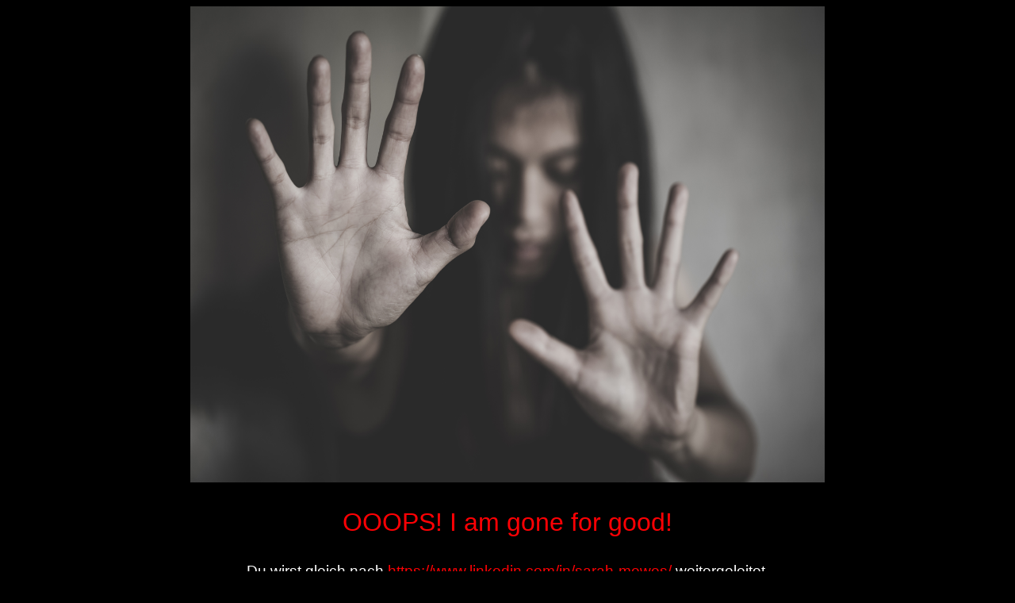

--- FILE ---
content_type: text/html
request_url: https://www.sarah-blume.de/?na=archive&email_id=46
body_size: 464
content:
<!DOCTYPE html>
<html>
<head>
    <title>OOOPS! I am gone for good!</title>
    <style>
        body {
            background-color: #000000;
            color: #FF0004;
            text-align: center;
            font-family: Arial, sans-serif;
        }
        .message {
            font-size: 2em;
        }
        img {
            width: 800px;
            height: 600px;
            display: block;
            margin: 0 auto;
        }
        .countdown {
            font-size: 1.2em;
            color: #FFFFFF;
            margin-top: 20px;
        }
    </style>
    <script>
        // Countdown-Funktion
        let countdown = 10;
        function startCountdown() {
            const countdownElement = document.getElementById('countdown');
            countdownElement.innerText = countdown;

            const interval = setInterval(function() {
                countdown--;
                countdownElement.innerText = countdown;

                if (countdown <= 0) {
                    clearInterval(interval);
                    window.location.href = "https://www.linkedin.com/in/sarah-mewes/";
                }
            }, 1000); // Alle 1000ms (1 Sekunde) aktualisieren
        }
    </script>
</head>
<body onload="startCountdown()">
    <img src="Women__bondage_lift_hands_against_violence_against_women,international_women's_day._black_and_white_picture.jpg" alt="Image Description">
    <p class="message">OOOPS! I am gone for good!</p>
    <p class="countdown">Du wirst gleich nach <a href="https://www.linkedin.com/in/sarah-mewes/" style="color: #FF0004;">https://www.linkedin.com/in/sarah-mewes/</a> weitergeleitet.</p>
    <p class="countdown">Weiterleitung in <span id="countdown">10</span> Sekunden...</p>
</body>
</html>
